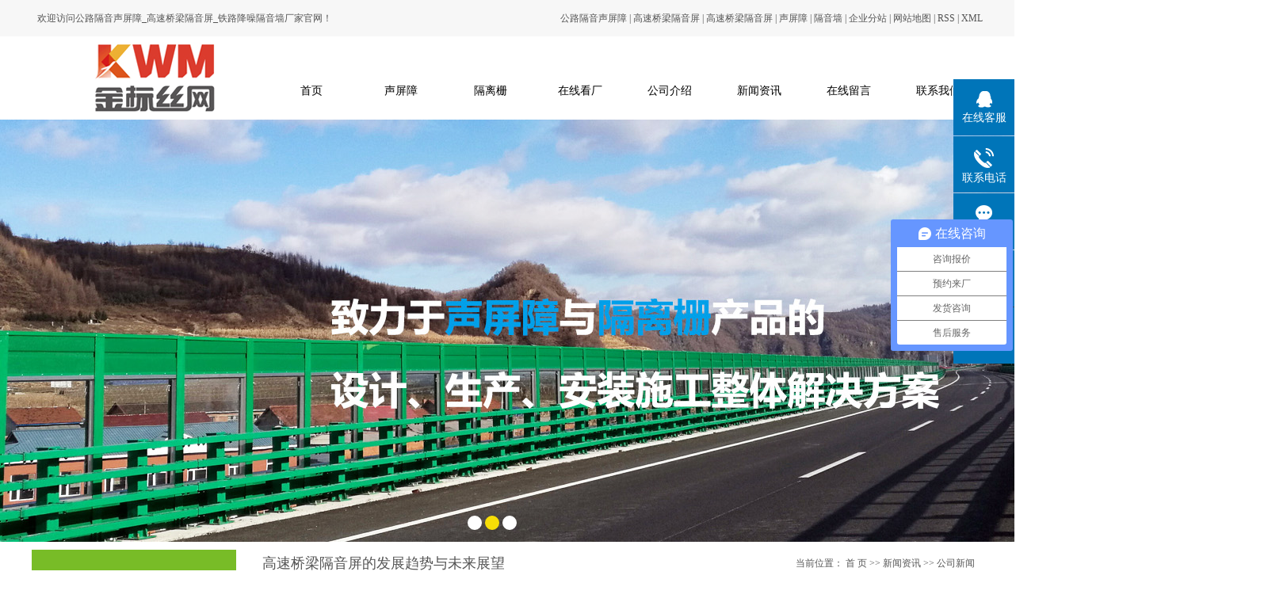

--- FILE ---
content_type: text/html;charset=utf-8
request_url: http://www.hbyibiao.cn/news/589.html
body_size: 9940
content:
 <!DOCTYPE html>
<html lang="zh-CN">
<head>
<meta charset="utf-8">
<meta http-equiv="X-UA-Compatible" content="IE=edge">
<title>高速桥梁隔音屏的发展趋势与未来展望-河北金标建材科技股份有限公司</title>
<meta name="keywords" content="高速桥梁隔音屏价格,高速桥梁隔音屏厂家,高速桥梁隔音屏质量" />
<meta name="description" content="随着城市化进程的更新和交通运输需求的增加，高速公路桥梁的建设也日益增多。然而，高速公路桥梁的噪音污染问题也日益凸显，给周边居民的生活带来了不便和困扰。为了解决这一问题，高速桥梁隔音屏应运而生，成为了一种重要的环境保护设施。高速桥梁隔音屏的发..." />
<link rel="shortcut icon" type="image/x-icon" href="//www.hbyibiao.cn/ico/favicon.ico?656507001" />
<link rel="stylesheet" type="text/css" href="//www.hbyibiao.cn/template/default/style/base.css?9.2" />
<link rel="stylesheet" type="text/css" href="//www.hbyibiao.cn/template/default/style/model.css?9.2" />
<link rel="stylesheet" type="text/css" href="//www.hbyibiao.cn/template/default/style/main.css?9.2" />
<link rel="stylesheet" type="text/css" href="//www.hbyibiao.cn/template/default/style/lightbox.css?9.2" />
<link rel="stylesheet" type="text/css" href="//www.hbyibiao.cn/data/user.css?9.2" />
<link rel="stylesheet" type="text/css" href="//www.hbyibiao.cn/template/default/style/member.css" />
<script src="//www.hbyibiao.cn/template/default/js/jquery-1.8.3.min.js?9.2"></script>
<script src="//www.hbyibiao.cn/template/default/js/jquery.cookie.js?9.2"></script>
<script>
	var url = '//www.hbyibiao.cn/';
	var M_URL = '//www.hbyibiao.cn/m/';
	var about_cid = '';
</script>
<script src="//www.hbyibiao.cn/template/default/js/mobile.js?9.2"></script>


</head>
<body>
<!-- 公共头部包含 -->
<div id="header">
  <div class="head">
    <div class="top clearfix">
      <div class="wel fl"><p>欢迎访问公路隔音声屏障_高速桥梁隔音屏_铁路降噪隔音墙厂家官网！</p></div>
      <div class="k1 fr">
        <a href="//www.hbyibiao.cn/" >公路隔音声屏障</a> |
        <a href="//www.hbyibiao.cn/" >高速桥梁隔音屏</a> |
        <a href="//www.hbyibiao.cn/" >高速桥梁隔音屏</a> |
        <a href="//www.hbyibiao.cn/" >声屏障</a> |
        <a href="//www.hbyibiao.cn/" >隔音墙</a> |
        <a href="//www.hbyibiao.cn/region/" >企业分站</a> |
        <a href="//www.hbyibiao.cn/sitemap/">网站地图</a> |
        <a href="//www.hbyibiao.cn/rss.xml">RSS</a> |
        <a href="//www.hbyibiao.cn/sitemap.xml">XML</a>
      </div>
    </div>
  </div>
  <div class="top clearfix">
    <div class="logo">
      <a href="//www.hbyibiao.cn/">
        <h1><img alt="公路隔音声屏障" src="//www.hbyibiao.cn/data/images/other/20250220093923_327.jpg" /></h1>
      </a>
    </div>
     <!-- 导航栏包含 -->
    <div id="menu" >
  <ul class="nav clearfix">
      <li><a href="//www.hbyibiao.cn/">首页</a></li>
      <li><a href="//www.hbyibiao.cn/product/cpfly0c5/">声屏障</a>
          <div class="sec">
                        <a href="//www.hbyibiao.cn/product/kslgjqspzfc7/" class="b">快速路/高架桥声屏障</a>
                        <a href="//www.hbyibiao.cn/product/gsglspzaef/" class="b">高速公路声屏障</a>
                        <a href="//www.hbyibiao.cn/product/tlspzb58/" class="b">铁路声屏障</a>
                        <a href="//www.hbyibiao.cn/product/xqgcspz9e1/" class="b">小区/工厂声屏障</a>
                        <a href="//www.hbyibiao.cn/product/kdjzlqtspze64/" class="b">空调机组/塔声屏障</a>
                      </div>
      </li>

      <li><a href="//www.hbyibiao.cn/product/glzf13/">隔离栅</a>
           <div class="sec">
                        <a href="//www.hbyibiao.cn/product/hjwglz51a/" class="b">焊接网隔离栅</a>
                        <a href="//www.hbyibiao.cn/product/ctsglz8f1/" class="b">刺铁丝隔离栅</a>
                        <a href="//www.hbyibiao.cn/product/gsfxw631/" class="b">高速防眩网</a>
                        <a href="//www.hbyibiao.cn/product/tlfhzle22/" class="b">铁路防护栅栏</a>
                        <a href="//www.hbyibiao.cn/product/qlfpw470/" class="b">桥梁防抛网</a>
                        <a href="//www.hbyibiao.cn/product/jcjywwc4a/" class="b">机场监狱围网</a>
                      </div>
      </li>
      
      
      
       
      <li class="li"><a href="//www.hbyibiao.cn/about_kanchang/">在线看厂</a>
          <div class="sec">
                       <a href="https://www.720yun.com/t/e4vk6w7qpry#scene_id=102803454">企业VR</a>
                   </div>
      </li>

      <li><a href="//www.hbyibiao.cn/about/">公司介绍</a>
        <div class="sec" >
                                 <a href="//www.hbyibiao.cn/about/company.html">公司简介</a>
                                  <a href="//www.hbyibiao.cn/about/jcbgee9.html">检测报告</a>
                                  <a href="//www.hbyibiao.cn/about/tdfc938.html">团队风采</a>
                        </div>
      </li>

       <li><a href="//www.hbyibiao.cn/news/">新闻资讯</a>
        <div class="sec">
                                 <a href="//www.hbyibiao.cn/news/company/">公司新闻</a>
                                  <a href="//www.hbyibiao.cn/news/xydt/">行业新闻</a>
                                  <a href="//www.hbyibiao.cn/news/jszx30f/">常见问题</a>
                        </div>
      </li>
      <li><a href="//www.hbyibiao.cn/message/" rel="nofollow">在线留言</a></li>
      <li class="lxff"><a href="//www.hbyibiao.cn/about_contact/lxfs024.html">联系我们</a></li>
  </ul>
</div>

<script type="text/javascript">

$(function(){
	$('.nav > li').hover(function(){
		var sec_count  = $(this).find('.sec a').length;
		var a_height   = $(this).find('.sec a').eq(0).height();
		var sec_height =  sec_count * a_height;
		$(this).find('.sec').stop().animate({height:sec_height},300);
	},function(){
		$(this).find('.sec').stop().animate({height:0},300);
	});
});

$('.nav .li a:gt(2)').remove();


</script>

    <div class="topLink">

        </div>
  </div>

</div>
<script type="text/javascript">
$(function(){
  $('.translate-en a').last().css('border','none');
  $('.translate li').hover(function(){
    $(this).find('.translate-en').stop().slideDown();
  },function(){
    $(this).find('.translate-en').stop().slideUp();
  }
  );
});
</script>

<!-- 内页banner -->
<div class="banner">
<ul class="bb">
           <li>
       <a title="公路隔音声屏障_高速桥梁隔音屏_铁路降噪隔音墙" >
        <img src="//www.hbyibiao.cn/data/images/slide/20240418085535_380.jpg" alt="公路隔音声屏障_高速桥梁隔音屏_铁路降噪隔音墙" width="1920" height="533" />
       </a>
      </li>
           <li>
       <a title="公路隔音声屏障_高速桥梁隔音屏" >
        <img src="//www.hbyibiao.cn/data/images/slide/20230316093829_555.jpg" alt="公路隔音声屏障_高速桥梁隔音屏" width="1920" height="533" />
       </a>
      </li>
           <li>
       <a title="公路隔音声屏障_高速桥梁隔音屏_铁路降噪隔音墙" >
        <img src="//www.hbyibiao.cn/data/images/slide/20210226172525_700.jpg" alt="公路隔音声屏障_高速桥梁隔音屏_铁路降噪隔音墙" width="1920" height="533" />
       </a>
      </li>
     </ul>
</div>


<!-- 主体部分 -->

<div id="container" class="clearfix">
	
	<div class="left">
		<div class="cp-le">
        	<h3 class="h1">声屏障系列</h3>
            <div class="sec">
                                <a href="//www.hbyibiao.cn/product/kslgjqspzfc7/" class="b">快速路/高架桥声屏障</a>
                                <a href="//www.hbyibiao.cn/product/gsglspzaef/" class="b">高速公路声屏障</a>
                                <a href="//www.hbyibiao.cn/product/tlspzb58/" class="b">铁路声屏障</a>
                                <a href="//www.hbyibiao.cn/product/xqgcspz9e1/" class="b">小区/工厂声屏障</a>
                                <a href="//www.hbyibiao.cn/product/kdjzlqtspze64/" class="b">空调机组/塔声屏障</a>
                            </div>
	        <h3 class="h2">隔离栅系列</h3>
	        <div class="sec">
	                	                <a href="//www.hbyibiao.cn/product/hjwglz51a/" class="b">焊接网隔离栅</a>
	                	                <a href="//www.hbyibiao.cn/product/ctsglz8f1/" class="b">刺铁丝隔离栅</a>
	                	                <a href="//www.hbyibiao.cn/product/gsfxw631/" class="b">高速防眩网</a>
	                	                <a href="//www.hbyibiao.cn/product/tlfhzle22/" class="b">铁路防护栅栏</a>
	                	                <a href="//www.hbyibiao.cn/product/qlfpw470/" class="b">桥梁防抛网</a>
	                	                <a href="//www.hbyibiao.cn/product/jcjywwc4a/" class="b">机场监狱围网</a>
	                	        </div>
	        <h3 class="h3">石笼网系列</h3>
	        <div class="sec">
	                	                <a href="//www.hbyibiao.cn/product/slw407/" class="b">石笼网</a>
	                	        </div>
    	</div>
		<div class="box n_news">
			<h3>热点新闻</h3>
			<div class="content">
			   <ul class="news_lista">
			   	   			       <li><a href="//www.hbyibiao.cn/news/605.html" title="河北金标建材诚邀您共赴广交会盛宴">·河北金标建材诚邀您共赴广交...</a></li>
			     			       <li><a href="//www.hbyibiao.cn/news/604.html" title="河北金标建材科技股份有限公司：月满中秋，情聚金标">·河北金标建材科技股份有限公...</a></li>
			     			       <li><a href="//www.hbyibiao.cn/news/603.html" title="观9.3阅兵，河北金标建材科技共抒家国豪情">·观9.3阅兵，河北金标建材...</a></li>
			     			       <li><a href="//www.hbyibiao.cn/news/602.html" title="上报了，上报了,河北金标上河北日报了">·上报了，上报了,河北金标上...</a></li>
			     			       <li><a href="//www.hbyibiao.cn/news/601.html" title="河北金标二十周年庆典：廿载征程风华茂，共启新程再扬帆">·河北金标二十周年庆典：廿载...</a></li>
			     			       <li><a href="//www.hbyibiao.cn/news/600.html" title="2025中国·安平国际丝网产业博览会 期待您的光临">·2025中国·安平国际丝网...</a></li>
			     			   </ul>
			</div>
		</div>
		<div class="box n_news">
			<h3>热门关键词</h3>
			<div class="content">
			   <ul class="news_list words">
			   	 			       <li><a href="//www.hbyibiao.cn/tag/隔声屏厂" title="隔声屏厂">隔声屏厂</a></li>
			     			       <li><a href="//www.hbyibiao.cn/tag/货运铁路隔音墙" title="货运铁路隔音墙">货运铁路隔音墙</a></li>
			     			       <li><a href="//www.hbyibiao.cn/tag/大弧形金属吸声屏" title="大弧形金属吸声屏">大弧形金属吸声...</a></li>
			     			       <li><a href="//www.hbyibiao.cn/tag/高架桥梁隔音屏障" title="高架桥梁隔音屏障">高架桥梁隔音屏...</a></li>
			     			       <li><a href="//www.hbyibiao.cn/tag/波浪形百叶窗吸声板" title="波浪形百叶窗吸声板">波浪形百叶窗吸...</a></li>
			     			       <li><a href="//www.hbyibiao.cn/tag/隔音屏障厂家" title="隔音屏障厂家">隔音屏障厂家</a></li>
			     			       <li><a href="//www.hbyibiao.cn/tag/工厂厂界降噪声屏障" title="工厂厂界降噪声屏障">工厂厂界降噪声...</a></li>
			     			       <li><a href="//www.hbyibiao.cn/tag/弧形透明桥梁声屏障" title="弧形透明桥梁声屏障">弧形透明桥梁声...</a></li>
			     			       <li><a href="//www.hbyibiao.cn/tag/镀锌板公路噪声屏障" title="镀锌板公路噪声屏障">镀锌板公路噪声...</a></li>
			     			       <li><a href="//www.hbyibiao.cn/tag/工厂小区隔音屏" title="工厂小区隔音屏">工厂小区隔音屏</a></li>
			     			       <li><a href="//www.hbyibiao.cn/tag/高速公路声音屏障" title="高速公路声音屏障">高速公路声音屏...</a></li>
			     			       <li><a href="//www.hbyibiao.cn/tag/工厂声屏障生产厂家" title="工厂声屏障生产厂家">工厂声屏障生产...</a></li>
			     			   </ul>
			</div>
			<script type="text/javascript">
			  $(function(){
			  	$(".words li:odd").addClass("right_word");
			  });
			</script>
		</div>
		<div class="box n_contact">
		  <h3>联系我们</h3>
		  <div class="content"><p style="line-height: 3em;">河北金标建材科技股份有限公司</p><p style="line-height: 3em;">电话：18617605888</p><p style="line-height: 3em;">传真：0318-7662018</p><p style="line-height: 3em;">网址：<a href="http://www.hbyibiao.cn" target="_self">www.hbyibiao.cn</a></p><p style="line-height: 3em;">邮箱：hbyibiao@126.com</p><p style="line-height: 3em;">地址：河北衡水安平县城东工业园区</p></div>
		</div>
	</div>
	
	
	<div class="right">
	  <div class="sitemp clearfix">
	    <h2>
	高速桥梁隔音屏的发展趋势与未来展望
</h2>
	    <div class="site">当前位置：
	    
	 <a href="//www.hbyibiao.cn/">首 页</a> >> <a href="//www.hbyibiao.cn/news/">新闻资讯</a> >> <a href="//www.hbyibiao.cn/news/company/">公司新闻</a>

	    </div>
	  </div>
	  <div class="content">
	   
	<!-- 新闻详细 -->
<div class="news_detail">
	<h1 class="title">高速桥梁隔音屏的发展趋势与未来展望</h1>
<div class="info_title clearfix">
	<h3 class="title_bar">
	 发布日期：<span>2024-04-03 00:00:00</span>
	 作者：<span></span>
	 点击：<span><script src="//www.hbyibiao.cn/data/include/newshits.php?id=589"></script></span>
	</h3>
	<div class="share">
<!-- Baidu Button BEGIN -->
<div class="bdsharebuttonbox">
<a href="#" class="bds_more" data-cmd="more"></a>
<a href="#" class="bds_qzone" data-cmd="qzone"></a>
<a href="#" class="bds_tsina" data-cmd="tsina"></a>
<a href="#" class="bds_tqq" data-cmd="tqq"></a>
<a href="#" class="bds_renren" data-cmd="renren"></a>
<a href="#" class="bds_weixin" data-cmd="weixin"></a>
</div>
<script>
window._bd_share_config={"common":{"bdSnsKey":{},"bdText":"","bdMini":"2","bdPic":"","bdStyle":"0","bdSize":"16"},"share":{},"image":{"viewList":["qzone","tsina","tqq","renren","weixin"],"viewText":"分享到：","viewSize":"16"},"selectShare":{"bdContainerClass":null,"bdSelectMiniList":["qzone","tsina","tqq","renren","weixin"]}};with(document)0[(getElementsByTagName('head')[0]||body).appendChild(createElement('script')).src='http://bdimg.share.baidu.com/static/api/js/share.js?v=89860593.js?cdnversion='+~(-new Date()/36e5)];
</script>
<!-- Baidu Button END -->
	</div>
</div>
	<div class="content"><p style="line-height: 3em; text-indent: 2em;"><span style="font-size: 14px;">随着城市化进程的更新和交通运输需求的增加，高速公路桥梁的建设也日益增多。然而，高速公路桥梁的噪音污染问题也日益凸显，给周边居民的生活带来了不便和困扰。为了解决这一问题，<a href='//www.hbyibiao.cn/' target='_blank' class='key_tag'><font color=#2086ee><strong>高速桥梁隔音屏</strong></font></a>应运而生，成为了一种重要的环境保护设施。高速桥梁隔音屏的发展趋势主要体现在以下几个方面：</span></p><p style="line-height: 3em; text-indent: 2em;"><span style="font-size: 14px;">首先，隔音屏的材料和技术不断创新。传统的隔音屏主要采用混凝土或金属材料，但这些材料隔音效果有限，且外观单一。随着科技的发展，新型材料如玻璃钢、聚合物等被广泛应用于隔音屏的制造中，不仅提高了隔音效果，还能够实现更多样化的设计。</span></p><p style="line-height: 3em; text-indent: 2em;"><span style="font-size: 14px;">其次，隔音屏的智能化水平不断提升。随着智能技术的发展，高速桥梁隔音屏也开始向智能化方向发展。通过智能传感器和控制系统，可以实现隔音屏的自动调节和监控，提高了隔音效果的同时也提升了使用便利性。</span></p><p style="line-height: 3em; text-indent: 2em;"><span style="font-size: 14px;">再次，隔音屏的环保性能逐渐增强。隔音屏的制造和安装过程中，越来越注重环保和可持续发展。采用环保材料、节能设计和循环利用等措施，不仅减少了对环境的影响，还提高了隔音屏的使用寿命和性能。未来展望方面，高速桥梁隔音屏将继续朝着智能化、环保化和多样化的方向发展。随着城市化进程的不断推进，高速公路桥梁的建设将更加密集，对隔音屏的需求也将不断增加。因此，隔音屏制造商将不断加大研发投入，推出更加先进的产品，以满足市场需求。</span></p><p style="line-height: 3em; text-indent: 2em;"><span style="font-size: 14px;">总的来说，高速桥梁隔音屏作为一种重要的环境保护设施，在未来将发挥越来越重要的作用。随着技术的不断进步和需求的不断增加，隔音屏的发展前景将更加广阔，为城市交通和居民生活带来更多的便利和舒适。</span></p><p style="text-align:center"><img src="/data/upload/image/20240403/1712124962309333.png" title="高速桥梁隔音屏" alt="高速桥梁隔音屏" width="294" height="237" border="0" vspace="0" style="width: 294px; height: 237px;"/></p><p style="line-height: 3em; text-indent: 2em;"><br/></p></div>
	<h3 class="tag">本文网址：//www.hbyibiao.cn/news/589.html </h3>
    <h3 class="tag">关键词：<a href="//www.hbyibiao.cn/tag/%E9%AB%98%E9%80%9F%E6%A1%A5%E6%A2%81%E9%9A%94%E9%9F%B3%E5%B1%8F%E4%BB%B7%E6%A0%BC">高速桥梁隔音屏价格</a>,<a href="//www.hbyibiao.cn/tag/%E9%AB%98%E9%80%9F%E6%A1%A5%E6%A2%81%E9%9A%94%E9%9F%B3%E5%B1%8F%E5%8E%82%E5%AE%B6">高速桥梁隔音屏厂家</a>,<a href="//www.hbyibiao.cn/tag/%E9%AB%98%E9%80%9F%E6%A1%A5%E6%A2%81%E9%9A%94%E9%9F%B3%E5%B1%8F%E8%B4%A8%E9%87%8F">高速桥梁隔音屏质量</a> </h3>
    <div class="page">上一篇：<a href="//www.hbyibiao.cn/news/588.html">心连心艺术团来金标公司慰民演出，共筑企业文化新篇章</a><br />下一篇：<span><a href="//www.hbyibiao.cn/news/590.html">海南金标绿能成功竞拍临高县国有建设用地，绿色能源工厂正式启航</a></span></div>
</div>

	 <div class="relateproduct relate"><h4>最近浏览：</h4>
	    <div class="content">
	     <ul id="relate_n" class="news_list clearfix">
		  	     </ul>
	    </div>
	  </div>  
    <!-- 相关产品和相关新闻 -->
<div class="relate_list">
 <div class="relateproduct relate"><h4>相关产品</h4>
    <div class="content" style="padding:13px 0 0 0">
     <ul id="relate_p" class="product_list clearfix">
	  		<li>
			<a href="//www.hbyibiao.cn/product/715.html" title="高速桥梁隔音屏" class="img">
				<img src="//www.hbyibiao.cn/data/images/product/thumb_20200921114343_180.jpg" alt="高速桥梁隔音屏" width="120" height="96" />
			</a>
			<h3><a href="//www.hbyibiao.cn/product/715.html" title="高速桥梁隔音屏">高速桥梁隔音屏</a></h3>
		</li>
	  		<li>
			<a href="//www.hbyibiao.cn/product/718.html" title="高速桥梁隔音屏" class="img">
				<img src="//www.hbyibiao.cn/data/images/product/thumb_20200921114643_933.jpg" alt="高速桥梁隔音屏" width="120" height="96" />
			</a>
			<h3><a href="//www.hbyibiao.cn/product/718.html" title="高速桥梁隔音屏">高速桥梁隔音屏</a></h3>
		</li>
	  		<li>
			<a href="//www.hbyibiao.cn/product/721.html" title="高速桥梁隔音屏" class="img">
				<img src="//www.hbyibiao.cn/data/images/product/thumb_20200921115004_505.jpg" alt="高速桥梁隔音屏" width="120" height="96" />
			</a>
			<h3><a href="//www.hbyibiao.cn/product/721.html" title="高速桥梁隔音屏">高速桥梁隔音屏</a></h3>
		</li>
	  		<li>
			<a href="//www.hbyibiao.cn/product/703.html" title="高速桥梁隔音屏" class="img">
				<img src="//www.hbyibiao.cn/data/images/product/thumb_20200921112104_308.jpg" alt="高速桥梁隔音屏" width="120" height="96" />
			</a>
			<h3><a href="//www.hbyibiao.cn/product/703.html" title="高速桥梁隔音屏">高速桥梁隔音屏</a></h3>
		</li>
	  		<li>
			<a href="//www.hbyibiao.cn/product/712.html" title="高速桥梁隔音屏" class="img">
				<img src="//www.hbyibiao.cn/data/images/product/thumb_20200921113704_838.jpg" alt="高速桥梁隔音屏" width="120" height="96" />
			</a>
			<h3><a href="//www.hbyibiao.cn/product/712.html" title="高速桥梁隔音屏">高速桥梁隔音屏</a></h3>
		</li>
	       </ul>
    </div>
  </div>
  <div class="relatenew relate"><h4>相关新闻</h4>
    <div class="content">
    <ul id="relate_n" class="news_list clearfix">
  	  		<li><a href="//www.hbyibiao.cn/news/556.html" title="高速桥梁隔音屏疯狂种草">·高速桥梁隔音屏疯狂种草</a></li>
 	  		<li><a href="//www.hbyibiao.cn/news/558.html" title="爷青结高速桥梁隔音屏的特点">·爷青结高速桥梁隔音屏的特点</a></li>
 	  		<li><a href="//www.hbyibiao.cn/news/436.html" title="高速桥梁隔音屏的影响都有那些">·高速桥梁隔音屏的影响都有那些</a></li>
 	  		<li><a href="//www.hbyibiao.cn/news/559.html" title="尾款人高速桥梁隔音屏的特点">·尾款人高速桥梁隔音屏的特点</a></li>
 	  		<li><a href="//www.hbyibiao.cn/news/476.html" title="为什么【高速桥梁隔音屏】这么受欢迎呢?">·为什么【高速桥梁隔音屏】这么受欢迎呢?</a></li>
 	  		<li><a href="//www.hbyibiao.cn/news/475.html" title="高速桥梁隔音屏的正确安装你了解吗?">·高速桥梁隔音屏的正确安装你了解吗?</a></li>
 	  		<li><a href="//www.hbyibiao.cn/news/384.html" title="高速桥梁隔音屏的组成">·高速桥梁隔音屏的组成</a></li>
 	  		<li><a href="//www.hbyibiao.cn/news/427.html" title="高速桥梁隔音屏吸声板安装">·高速桥梁隔音屏吸声板安装</a></li>
 	  		<li><a href="//www.hbyibiao.cn/news/557.html" title="高速桥梁隔音屏怎么防水的你造吗">·高速桥梁隔音屏怎么防水的你造吗</a></li>
 	  		<li><a href="//www.hbyibiao.cn/news/481.html" title="如何提高高速桥梁隔音屏的使用年限?">·如何提高高速桥梁隔音屏的使用年限?</a></li>
 	   </ul>
    </div>
  </div>
</div>
<script>
$('#relate_p li:gt(2)').remove();
</script>

	  </div>
	  	</div>
	
	

</div>

<div id="footer">
	<div class="a2">
		<div class="nav_foot"><p><a href="/" target="_self">公路隔音声屏障</a> | <a href="/" target="_self">高速桥梁隔音屏</a> | <a href="/" target="_self">铁路降噪隔音墙</a>&nbsp;|&nbsp;&nbsp; <a href="/sitemap/" target="_self">网站地图</a></p></div>
		<div class="copyright"><p>河北金标建材科技股份有限公司作为专门的声屏障厂家主要从事隔声屏、公路隔音声屏障、高速桥梁隔音屏、铁路降噪隔音墙、铁路隔音墙、公路隔音屏生产安装，欢迎来电咨询！</p><p>隔声屏、声屏障厂家电话：18617605888&nbsp; 传真：0318-7662018&nbsp; &nbsp; 网址：<a href="http://www.hbyibiao.cn" _src="http://www.hbyibiao.cn">www.hbyibiao.cn</a>&nbsp;技术支持：<a href="http://www.ronglida.net.cn/" target="_self">荣力达科技</a></p><p>隔声屏、声屏障厂家地址：河北衡水安平县城东工业园区 &nbsp; &nbsp;<a href="http://beian.miit.gov.cn" target="_self" textvalue="冀ICP备14012472号-27">冀ICP备14012472号-27</a>&nbsp; <a href="https://www.hbyibiao.cn/about/ryzz4bb.html" target="_blank"><img src="/data/upload/image/20200427/1587958990876224.png" title="营业执照" alt="营业执照" width="22" height="21" border="0" vspace="0" style="width: 22px; height: 21px;"/></a>&nbsp;<a href="https://www.hbyibiao.cn/about/ryzz4bb.html" target="_blank">营业执照</a>&nbsp;</p>
			<div style="display:none"><a href="//www.hbyibiao.cn/getkey/" title="热推产品">热推产品</a>&nbsp;&nbsp;|&nbsp;&nbsp;主营区域：
							<span><a href="//www.hbyibiao.cn/shandong.html">山东</a></span>
							<span><a href="//www.hbyibiao.cn/fujian.html">福建</a></span>
							<span><a href="//www.hbyibiao.cn/guangdong.html">广东</a></span>
							<span><a href="//www.hbyibiao.cn/hubei.html">湖北</a></span>
							<span><a href="//www.hbyibiao.cn/shanxi.html">陕西</a></span>
							<span><a href="//www.hbyibiao.cn/zhejiang.html">浙江</a></span>
							<span><a href="//www.hbyibiao.cn/xinjiang.html">新疆</a></span>
							<span><a href="//www.hbyibiao.cn/sichuan.html">四川</a></span>
							<span><a href="//www.hbyibiao.cn/jilin.html">吉林</a></span>
							<span><a href="//www.hbyibiao.cn/liaoning.html">辽宁</a></span>
									</div>
		</div>
	</div>
</div>



<!-- 此处为统计代码 -->
<script>
document.write(unescape('%3Cscript%3E%0Avar%20_hmt%20%3D%20_hmt%20%7C%7C%20%5B%5D%3B%0A%28function%28%29%20%7B%0A%20%20var%20hm%20%3D%20document.createElement%28%22script%22%29%3B%0A%20%20hm.src%20%3D%20%22https%3A//hm.baidu.com/hm.js%3Ff64d75024170f8a855fbd0c857591b18%22%3B%0A%20%20var%20s%20%3D%20document.getElementsByTagName%28%22script%22%29%5B0%5D%3B%20%0A%20%20s.parentNode.insertBefore%28hm%2C%20s%29%3B%0A%7D%29%28%29%3B%0A%3C/script%3E%0A%0A'));
</script><script type='text/javascript'>
    (function(a, b, c, d, e, j, s) {
        a[d] = a[d] || function() {
            (a[d].a = a[d].a || []).push(arguments)
        };
        j = b.createElement(c),
            s = b.getElementsByTagName(c)[0];
        j.async = true;
        j.charset = 'UTF-8';
        j.src = 'https://static.meiqia.com/widget/loader.js';
        s.parentNode.insertBefore(j, s);
    })(window, document, 'script', '_MEIQIA');
    _MEIQIA('entId', 238033);
</script>

<link rel="stylesheet" type="text/css" href="//www.hbyibiao.cn/template/default/style/kf.css" />
<div class="float-kf">
         <li class="online">
      <a href=""><img src="//www.hbyibiao.cn/template/default/images/kf/qq_online.png"><span>在线客服</span></a>
      <div class="chat">
        <i class="icon"></i>
                        <div class="chatlist">
           <a rel="nofollow" href="http://wpa.qq.com/msgrd?v=3&uin=2405662397&site=qq&menu=yes" target="_blank" >
           <img src="//www.hbyibiao.cn/template/default/images/kf/qq.png" alt='QQ客服'><span>QQ客服</span>
        </a></div>
                  </div>
   </li>
          <li class="contact-number">
      <div class="content"><a href="javascript:void(0)"><img src="//www.hbyibiao.cn/template/default/images/kf/contact.png"><span>联系电话</span></a><div class="tel">18617605888</div></div>
   </li>
   <li><a href="//www.hbyibiao.cn/message/"><img src="//www.hbyibiao.cn/template/default/images/kf/message.png"><span>在线留言</span></a></li>
      <li class="ewm">
      <a href="javascript:void(0)"><img src="//www.hbyibiao.cn/data/images/other/20230419151732_718.jpg"><span>微信二维码</span></a>
      <div class="ewm-img"><img src="//www.hbyibiao.cn/data/images/other/20230419151732_718.jpg"></div>
    </li>
       <li><a href="javascript:void(0)" id="gotop"><img src="//www.hbyibiao.cn/template/default/images/kf/top.png"></a></li>
</div>


<div class="kf-switch clearfix">
   <div class="kf-open">
      <img src="//www.hbyibiao.cn/template/default/images/kf/open.png">
      <span>在线咨询</span>
   </div>
   <div class="kf-content">
      <div class="kf-lists">
                        <li>
           <a rel="nofollow" href="http://wpa.qq.com/msgrd?v=3&uin=2405662397&site=qq&menu=yes" target="_blank" >
           <img src="//www.hbyibiao.cn/template/default/images/kf/qq1.png" alt='QQ客服' class="hover">
        </a></li>
                    <li>
           <a rel="nofollow" href="//www.hbyibiao.cn/message/" target="_blank" >
           <img src="//www.hbyibiao.cn/template/default/images/kf/liuyan.png" class="hover">
        </a></li>
                <li class="erweima">
           <a rel="nofollow">
           <div class="smallImg"><img src="//www.hbyibiao.cn/data/images/other/20230419151732_718.jpg"></div>
           </a>
           <div class="bigImg"><img src="//www.hbyibiao.cn/data/images/other/20230419151732_718.jpg"></div>
        </li>
              </div>
      <div class="close-btn"><img src="//www.hbyibiao.cn/template/default/images/kf/closebtn.png"></div>
   </div>
</div>


<script>
  $(document).ready(function(){
      $(function () {
  //当点击跳转链接后，回到页面顶部位
          $("#gotop").click(function(){
              $('body,html').animate({scrollTop:0},400);
              return false;
          });
      });
  });
</script>

<script>
   $('.kf-open').on('click',function(){
      $(".kf-content").animate({opacity:'show'},'normal',function(){
      $(".kf-content").show();
      });
      $(this).hide();
   });
   $('.close-btn').on('click',function(){
      $(".kf-content").animate({width:'hide',opacity:'hide'},'normal',function(){
      $(".kf-content").hide();
      });
      $('.kf-open').show();
   });
</script>

<script type="text/javascript">
    var href="data/images/other/20230419151732_718.jpg";
    if(href=="")
    {
       $(".code").css("display","none");
    }
    var currentid='8';
    if(currentid!='7')
    {
      switch(currentid)
      {
          case '1':
          $('.kf_btn').css('background','url("//www.hbyibiao.cn/template/default/images/kf/qing.png") left 33px no-repeat');
          $('.top_bg').css('background','url("//www.hbyibiao.cn/template/default/images/kf/qing1.png") left bottom no-repeat');
          $('.othercolor').css('background','#40c0ac');
          break;

          case '2':
          $('.kf_btn').css('background','url("//www.hbyibiao.cn/template/default/images/kf/puper.png") left 33px no-repeat');
          $('.top_bg').css('background','url("//www.hbyibiao.cn/template/default/images/kf/puple1.png") left bottom no-repeat');
          $('.othercolor').css('background','#8838cc');
          break;

          case '3':
          $('.kf_btn').css('background','url("//www.hbyibiao.cn/template/default/images/kf/kefu_yellow.png") left 33px no-repeat');
          $('.top_bg').css('background','url("//www.hbyibiao.cn/template/default/images/kf/yellow1.png") left bottom no-repeat');
          $('.othercolor').css('background','#ffc713');
          break;

          case '4':
          $('.kf_btn').css('background','url("//www.hbyibiao.cn/template/default/images/kf/kefu_left.png") left 33px no-repeat');
          $('.top_bg').css('background','url("//www.hbyibiao.cn/template/default/images/kf/red1.png") left bottom no-repeat');
          $('.othercolor').css('background','#e5212d');
          break;

          case '5':
          $('.kf_btn').css('background','url("//www.hbyibiao.cn/template/default/images/kf/kefu_cheng.png") left 33px no-repeat');
          $('.top_bg').css('background','url("//www.hbyibiao.cn/template/default/images/kf/cheng1.png") left bottom no-repeat');
          $('.othercolor').css('background','#e65a22');
          break;

          case '6':
          $('.kf_btn').css('background','url("//www.hbyibiao.cn/template/default/images/kf/green.png") left 33px no-repeat');
          $('.top_bg').css('background','url("//www.hbyibiao.cn/template/default/images/kf/green1.png") left bottom no-repeat');
          $('.othercolor').css('background','#78cf1b');
          break;

          case '8':
          $('.float-kf').css('display','block');
          break;

          case '9':
          $('.float-kf').css('display','none');
          $('.kf-switch').css('display','block');
          break;

      }
    }
    var _windowScrollTop=0;    //滚动条距离顶端距离
    var _windowWidth=$(window).width(); //窗口宽度
    $(window).scroll(actionEvent).resize(actionEvent);  //监听滚动条事件和窗口缩放事件
        //响应事件
    function actionEvent(){
        _windowScrollTop = $(window).scrollTop();  //获取当前滚动条高度
     //   _windowWidth=$(window).width();//获取当前窗口宽度
        moveQQonline();//移动面板
    }
        //移动面板
    function moveQQonline(){
                //.stop()首先将上一次的未完事件停止，否则IE下会出现慢速僵死状态，然后重新设置面板的位置。
        $(".kf").stop().animate({
              top: _windowScrollTop+100
             }, "fast");
        $('.alignCenter').stop().animate({
              top: _windowScrollTop+133
             }, "fast");

        $(".kf-switch").stop().animate({
              top: _windowScrollTop+100
             }, "fast");
        $(".float-kf").stop().animate({
              top: _windowScrollTop+100
             }, "fast");
    }
$(".kf_btn").toggle(
  function()
  {
    $('.open').addClass('close');
    $('.alignCenter').hide();
    $(".kf_main").animate({width:'hide',opacity:'hide'},'normal',function(){
      $(".kf_main").hide();
      var href="data/images/other/20230419151732_718.jpg";
      if(href==""){
        $(".code").css("display","none");
      }else{
        $('.e_code img').animate({width:'hide',opacity:'hide'});
      }

    });
  },
  function(){
    $('.open').removeClass('close');
    $(".kf_main").animate({opacity:'show'},'normal',function(){
      $(".kf_main").show();
      var href="data/images/other/20230419151732_718.jpg";
      if(href==""){
        $(".code").css("display","none");
      }else{
        $('.e_code img').animate({opacity:'show'});
      }

    });
  }
);

$('#hidden_share').click(function(){
    $('.alignCenter').show();
})
$('.alignCenter .title img').click(function(){
    $('.alignCenter').hide();
})
</script>

<script>
(function(){
    var bp = document.createElement('script');
    var curProtocol = window.location.protocol.split(':')[0];
    if (curProtocol === 'https') {
        bp.src = 'https://zz.bdstatic.com/linksubmit/push.js';
    }
    else {
        bp.src = 'http://push.zhanzhang.baidu.com/push.js';
    }
    var s = document.getElementsByTagName("script")[0];
    s.parentNode.insertBefore(bp, s);
})();
</script>







<script>
var _hmt = _hmt || [];
(function() {
  var hm = document.createElement("script");
  hm.src = "https://hm.baidu.com/hm.js?99fe6dfdb0a9b365f70990fb2c297486";
  var s = document.getElementsByTagName("script")[0]; 
  s.parentNode.insertBefore(hm, s);
})();
</script>
<!--底部JS加载区域-->
<script type="text/javascript" src="//www.hbyibiao.cn/template/default/js/common.js?9.2"></script>
<script type="text/javascript" src="//www.hbyibiao.cn/template/default/js/message.js?9.2"></script>
<script type="text/javascript" src="//www.hbyibiao.cn/template/default/js/lightbox.js"></script>
<script type="text/javascript">
	bb1();
</script>
</body>
</html>


--- FILE ---
content_type: text/html;charset=utf-8
request_url: http://www.hbyibiao.cn/data/include/newshits.php?id=589
body_size: 53
content:
 document.write('45');

--- FILE ---
content_type: text/css
request_url: http://www.hbyibiao.cn/template/default/style/main.css?9.2
body_size: 13759
content:
/*头部样式*/
#header{width: 1920px;margin-left: -960px;left:50%;position: relative;}
.head{height: 46px;line-height: 46px;background: #f7f7f7;color: #555;font-size: 12px;font-family: "宋体"}
.wel{margin-left: 7px;}
.k1 a{color: #555;font-size: 12px;font-family: "宋体"}

.top{width: 1200px;margin:0 auto;}
.logo{float:left;margin-left: 7px;margin-top: 7px;}

.topLink{float:right;text-align:right;position: relative;z-index: 9999;}
.translate{width:100px;position: absolute;left: 0;top:10px;z-index: 9999;}
.tran-in{left:120px;}
.translate li{border: 1px dashed #cccccc;line-height: 26px;text-align: left;background: #fff;}
.translate li a{display: block;padding-left: 10px;background: url(../images/dot4.png) no-repeat 88% 11px;}
.translate li a:hover{text-decoration: none;color:#275cea;cursor: pointer;}
.translate-en{display: none;padding: 6px;padding-top:0px;}
.translate li .translate-en a{padding-left: 0px;text-align: center;background: #fff;border-bottom: 1px solid #cccccc;}
.translate li .translate-en a:hover{font-weight: bold;}

.topLink .f_count{color:#ff0000;font-size:13px;font-weight:bold;}

.topLink .k2{color:#074b91;font-size:14px;font-family:"微软雅黑";}

#menu{float: right; }

/*热门搜索*/
.search{background: #f7f7f7;height:56px;line-height: 56px;}
#formsearch{width:320px;float:left;}
.hotSearch{margin-left: 13px;color: #555;font-size: 12px;font-family: "宋体"}
#search-type{float: left;width:100px;height: 24px;border: 1px solid #c8c8c8;margin-right: 5px;}


/*主体样式*/
#container{width:1200px;margin:0 auto;margin-top:10px;}
.menu_cate{width:220px;float:left;}
.cate_title{line-height:31px;padding-left:15px;font-weight:bold;font-family:"微软雅黑";
background:url(../images/nav.png) no-repeat 0% 100%;font-size:14px;color:#000;}
.about{width:460px;float:left;margin-left:12px;padding-bottom:5px;}
.about_title{line-height:31px;padding-left:15px;font-weight:bold;font-family:"微软雅黑";
background:url(../images/nav.png) no-repeat 0% 100%;font-size:14px;color:#000;}
.about .content{padding:5px;padding-bottom:12px;text-indent:20px;}
.navigation{float:right;width:100px;}

.index-title{line-height:31px;padding-left:15px;font-weight:bold;font-family:"微软雅黑";
background:url(../images/nav.png) no-repeat 0% 100%;font-size:14px;color:#000;}
.index-table td{border:solid #add9c0; border-width:0px 1px 1px 0px; padding:10px 5px;}
.index-table{border:solid #add9c0; border-width:1px 0px 0px 1px;margin-top:10px;}

/*----- Common css ------*/
.fl{float:left;}
.fr{float:right;}
.di{_display:inline;}
.fwn{font-weight:normal;}
.dib{*display:inline;_zoom:1;_display:inline;_font-size:0px;}

/*首页新闻*/
.news_company{width:280px;float:right;}
.news1_title{line-height:31px;padding-left:15px;font-weight:bold;font-family:"微软雅黑";
background:url(../images/nav.png) no-repeat 0% 100%;font-size:14px;color:#000;}
.news_company .content{padding:5px;}

/*首页左侧联系我们*/
.contact{width:218px;float:left;padding-bottom:5px;margin-top:10px;}
.contact_title{line-height:31px;padding-left:15px;font-weight:bold;font-family:"微软雅黑";
background:url(../images/nav.png) no-repeat 0% 100%;font-size:14px;color:#000;}
.contact .content{padding:5px;padding-left:8px;}

/*工程案例*/
.case{width:460px;float:left;margin-left:12px;padding-bottom:5px;margin-top:10px;}
.case_title{line-height:31px;padding-left:15px;font-weight:bold;font-family:"微软雅黑";
background:url(../images/nav.png) no-repeat 0% 100%;font-size:14px;color:#000;}
.case .content{padding:5px;padding-bottom:12px;text-indent:20px;}

.news2_company{margin-top:10px;}

/*产品推荐*/
.recommend_product{margin-top:10px;width:692px;float:left;}
.recommend_product .title{line-height:31px;padding-left:15px;font-weight:bold;font-family:"微软雅黑";
background:url(../images/nav.png) no-repeat 0% 100%;font-size:14px;color:#000;}
.recommend_product .content{padding-top:15px;padding-bottom:14px;}
.roll_product li{padding-bottom:0px;}




/*友情链接*/
.f_link{width:1200px;margin:0 auto;height: 75px;color: #78bc27;font-size: 22px;line-height: 30px;margin-top: 23px;}
.f_link a{color: #888;font-size: 12px;font-family: "宋体"}
/*页面底部*/
#footer{width: 1920px;margin-left: -960px;left:50%;position: relative;background: url(../images/foot.png)no-repeat;height: 228px;margin-top: 30px;}

.nav_foot{padding-top: 30px;color: #999;font-size: 14px;text-align: center;}
.nav_foot a{color:#999;}
.copyright{text-align:center;margin-top: 50px;text-align: center;color: #d7d7d7;font-size: 12px;font-family: "宋体";line-height: 30px;}
.copyright a{color: #d7d7d7;font-size: 12px;font-family: "宋体"}

/*------------内页-------------------*/
.left .box{}
.left .box h3{line-height:82px;font-weight:normal;font-family:"微软雅黑";
font-size:20px;color:#fff;background:#78bc27;text-align: center;}
.left .box .content{background: #f9f9f9}

.prodescription{border:1px solid #e5e5e5;background:#f9f9f9;line-height:24px;padding:10px;margin-bottom:15px;text-indent:20px;}

.n_banner{width: 1920px;margin-left: -960px;left:50%;position: relative;height: 300px;}
.n_banner img{width:100%;height: 300px;}
.left{width:258px;float:left;}
.sort_menu h3{background-color:#ececec;line-height:28px;font-weight:bold;}
.sort_product{margin-top:10px;}
.sort_product h3{background-color:#ececec;line-height:28px;padding-left:15px;font-weight:bold;}

.n_contact{}
.n_contact h3{background-color:#ececec;line-height:28px;padding-left:15px;font-weight:bold;}
.n_contact .content{padding:5px;line-height:24px;}

.right{width:924px;float:right;padding-bottom:10px;}
.sitemp{line-height:35px;height:35px;overflow:hidden;padding-right:10px;color:#555;border-bottom: 1px solid #78bc27;}
.sitemp a{color: #555;font-size: 12px;font-family: "宋体"}
.sitemp h2{float:left;text-align:center;text-align:left;text-indent:15px;font-size:14px;color: #555;font-size: 18px;font-weight: normal;}
.sitemp .site{width:380px;float:right;text-align:right;color: #555;font-size: 12px;font-family: "宋体"}
.right .content{padding:10px;padding-top:15px;overflow:hidden;line-height: 24px;}

.news_lista{padding-bottom:15px;}
.news_lista li{width: 227px;margin:0 auto;border-bottom: 1px dashed #555555;height: 39px;line-height: 45px;}
.news_lista li a{color: #555;font-size: 12px;font-family: "宋体"}

.a1{width: 1920px;margin-left: -960px;left:50%;position: relative;}
.a2{width: 1200px;margin: 0 auto;}
/*  产品*/
.cp{margin-top: 13px;}
.cp-le{width: 258px;background: #f9f9f9}
.cp-le h3{width: 190px;height: 52px;padding-left: 68px;color: #fff;font-size: 20px;font-weight: normal;padding-top: 30px;}
.cp-le h3.h1{background: url(../images/1.png)no-repeat;}
.cp-le h3.h2{background: url(../images/2.png)no-repeat;}
.cp-le h3.h3{background: url(../images/cph3.png)no-repeat;}
.cp-le .sec{width: 231px;margin:0 auto;padding-top: 0px;padding-bottom: 20px;}
.cp-le .sec a{display: block;width: 231px;border-bottom: 1px dashed #555555;text-align: center;color: #555;font-size: 14px;padding-top: 18px;padding-bottom: 10px;}
.cp-ri{margin-top: 10px;width: 920px;}
.product_list1{}
.product_list1 li{float: left;margin-right: 21px;text-align: center;}
.product_list1 li:nth-child(3n){margin-right: 0px;}
.product_list1 li img{width: 292px;height: 235px;}
.product_list1 li h3{line-height: 54px;font-weight: normal;}
.product_list1 li h3 a{color: #555;font-size: 14px;}
/* 横图 */
.heng{height: 196px;margin-top: 22px;}
/* 优势 */
.ys{background: url(../images/ys.png)no-repeat;height: 1950px;}
.ys-tit{padding-top: 30px;color: #000;font-size: 30px;text-align: center;}
.ys-tit span{display: block;text-align: center;color: #777;font-size: 16px;background: url(../images/3.png)no-repeat center;line-height: 37px;margin-top: 2px;}
.ysa{margin-top: 127px;height:487px;}
.ysa-le{width: 430px;margin-top:10px ;margin-left: 85px;}
.ysa-le h3{color: #78bc27;font-size: 24px;font-weight: normal;}
.ysa-le .cont{color: #777;font-size: 12px;font-family: "宋体";line-height: 36px;margin-top: 10px; }
.ysa-ri{width: 583px;height: 326px;margin-right: 39px;}

.ysb{height: 459px;}
.ysb-ri{margin-top: 65px;}
.ysb-le{width: 582px;margin-right:177px; }
.ysb-le h3{color: #fff;font-size: 24px;font-weight: normal;}
.ysb-le .cont{color: #fff;font-size: 12px;font-family: "宋体";line-height: 36px;margin-top: 40px; }

.ysc{}
.ysc-le{margin-top: 49px;width: 636px;}
.ysc-ri{width: 458px;margin-right: 106px;}
.ysc-ri h3{color: #fff;font-size: 24px;font-weight: normal;}
.ysc-ri .cont{color: #fff;font-size: 12px;font-family: "宋体";line-height: 36px;margin-top: 20px;height: 280px;}
.ysc-ri .img{text-align: right;}
/* 横图2 */
.heng2{height: 185px;}
/* 产品检测报告 */
.jian{margin-top:37px;}
.jian-tit{text-align: center;text-transform: uppercase;color: #777;font-size: 24px;font-family: "arial";    line-height: 33px;}
.jian-tit h3{color: #000;font-size: 24px;font-weight: normal;font-family: "微软雅黑"}
.jian-cont{margin-top: 36px;}
.jian-cont ul{overflow: hidden;}
.jian-cont li{float: left;margin-right: 16px;}
.jian-cont li:nth-child(5n){margin-right:0;}
.jian-cont li a img{display: block;width: 225px;height: 305px;border:1px solid #c9cac7;}
.jian-cont li h3{text-align: center;font-weight: normal;color: #555;font-size: 12px;font-family: '宋体';padding-top: 5px;height:40px;line-height:40px;}
/* 关于我们 */
.ab{margin-top: 30px;background: #f5f5f5;height: 498px;padding-top: 30px;}
.ab .biao{margin-top: 30px;text-align: center;color: #777;font-size: 14px;line-height: 33px;height: 110px;}
.ab-cont{}
.ab-cont li{float: left;width: 272px;margin-right: 37px;}
.ab-cont li a{height: 116px;display: block;text-align: center;}
.ab-cont li img{display: inline-block;}
.ab-cont li:last-child{margin-right: 0px;}
.ab-cont li h3{text-align: justify;font-weight: normal;color: #777;font-size: 12px;font-family: "宋体";line-height: 33px;}
/* 在线看厂 */
.zai{margin-top: 33px;}
.zai-cont{margin-top: 40px;}
.zai-le{width:410px;height: 490px;}
.product_list2{width: 776px;float: right;}
.product_list2 li{width: 381px;height: 237px;margin-right: 14px;float: left;margin-bottom: 15px;}
.product_list2 li:nth-child(2n){margin-right: 0px;}
.product_list2 li img{width: 381px;height: 237px;}
/* 新闻 */
.xin{margin-top: 53px;background: #eee;height: 451px;padding-top:39px;}
.xin-le{width: 415px;margin-left: 9px;}
.xin-tit{border-bottom: 1px solid #78bc27;padding-left: 6px;color: #78bc27;font-size: 18px;height: 33px;}
.xin-tit span{color: #999;font-size: 12px;font-family: "arial";text-transform: uppercase;display: inline-block;margin-left: 5px;}
.news_list1{margin-top: 8px;}
.news_list1 li{width: 383px;margin:0 auto;border-bottom: 1px dashed #999999;padding-top: 22px;height: 97px;}
.news_list1 li a{display: block;background: url(../images/wen.png)no-repeat left;padding-left: 33px;height: 23px;line-height: 23px;color: #222;font-size: 18px;}
.news_list1 li span{display: block;background: url(../images/da.png)no-repeat left 0px;padding-left: 33px;color: #888;font-size: 12px;margin-top: 14px;font-family: "宋体";line-height: 24px;}
.xin-ri{width: 718px;}
.news_list2{margin-top: 22px}
.news_list2 li{height: 39px;border-bottom: 1px dashed #999999;width: 344px;float: left;margin-right: 20px;line-height: 39px;}
.news_list2 li:nth-child(2n){margin-right: 0px;}
.news_list2 li a{color: #555;font-size: 12px;font-family:"宋体"}
.news_list2 li span{
    float: right
    
}


/*产品详情页留言*/
.liyan .title{color: #555;font-size: 18px;border-bottom: 1px solid #c2c2c2;font-weight: normal;margin-top: 25px;padding-bottom: 5px;}
.message1{z-index:100;position:relative;}
.message1 input{vertical-align:middle;background: transparent;}
.message1 #name{display:block;height:26px;line-height:26px;padding:0;padding-left:6px;border:1px solid #c1c1c1;width:326px;}
.message1 #contact{display:block;height:26px;line-height:26px;padding:0;padding-left:6px;border:1px solid #c1c1c1;width:326px;}
.message1 #email{display:block;height:26px;line-height:26px;padding:0;padding-left:6px;border:1px solid #c1c1c1;width:326px;}
.message1 #address{display:block;height:26px;line-height:26px;padding:0;padding-left:6px;border:1px solid #c1c1c1;width:326px;}
.message1 #content{display:block;width:485px;height:60px;padding:6px;font-size:12px;border:1px solid #c1c1c1;margin-top:6px;background: transparent;}
.message1 .msgbtn{background:#d8d8d8;cursor:pointer;width:38px;height:20px;line-height:14px;text-align:center;color:#000;font-size:12px;
border-radius:3px;font-family:"Microsoft YaHei";-moz-border-radius:3px;-webkit-border-radius:3px;}
#message_main1{
  width: 922px;
}
#message_main1 tr{position:relative;}
#message_main1 tr th{font-weight:normal;text-align:right;height:42px;line-height:42px;color:#666;padding-left: 12px;padding-right: 23px;width: 81px;}
.message1 #checkcode {
    border-color: #c1c1c1;
}
#message_main1 tr:nth-child(1) th{
    background: url(../images/xx.png) no-repeat 37px center;
}
#message_main1 tr:nth-child(2) th{
    background: url(../images/xx.png) no-repeat 26px;
}
#message_main1 tr:nth-child(4) th{
    background: url(../images/xx.png) no-repeat 23px center;
}
.message1 #code{
   padding: 4px 0;
}
.message1 tr{
    border-bottom: 1px solid #dcdcdc;
}
.message1 tr:last-child{
    border-bottom: none;
}

.ntitle1{
    padding-left: 20px;
    padding-top: 4px;
}
.right .liyan .content{
    width: 890px;
    border:1px solid #dcdcdc;
    padding:0;
    margin: 0 auto;
    margin-top: 20px;
}

.sort1111{
    width:100%;
    background:#fff;
margin-top:15px
}




.sorta{overflow:hidden;}
.sorta li{float:left;width:192px;height:42px;line-height:42px;text-align:center;margin-right:20px;background:#78bc27;margin-bottom:34px;margin-top:15px;}
.sorta li a{color:#fff;font-size:16px;}






